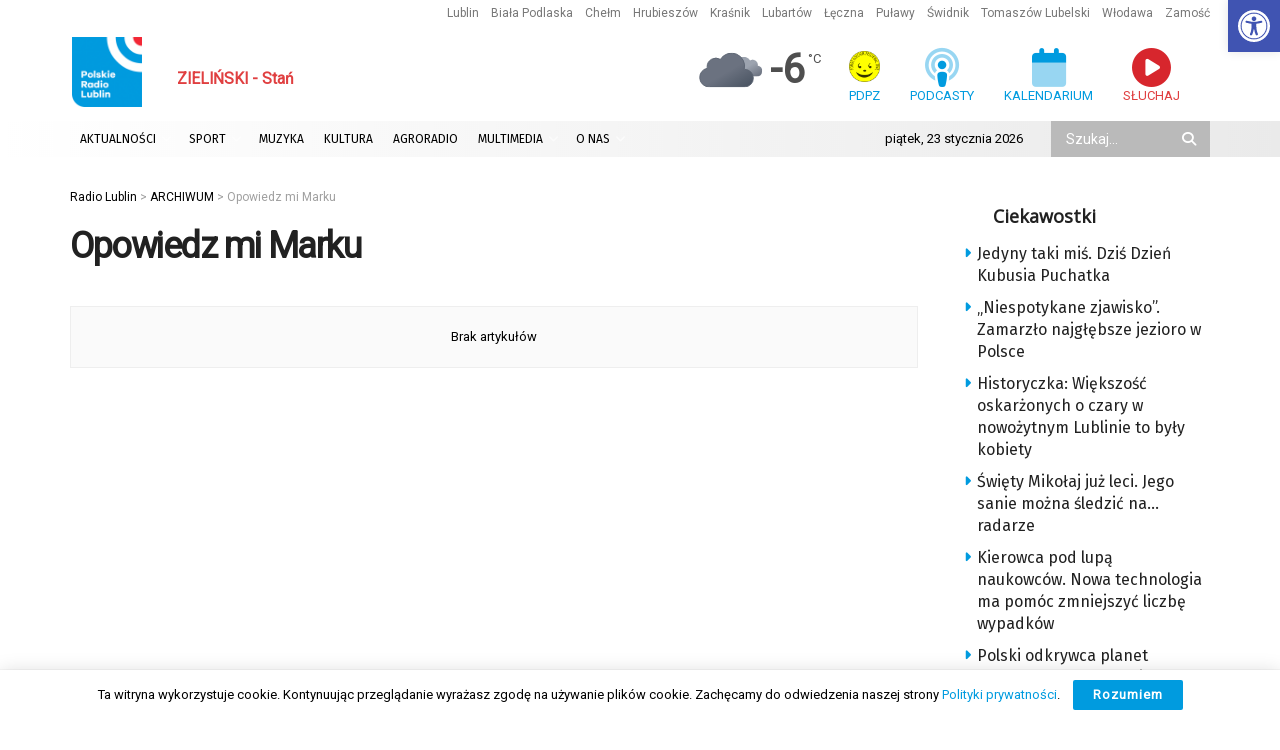

--- FILE ---
content_type: text/html; charset=utf-8
request_url: https://www.google.com/recaptcha/api2/anchor?ar=1&k=6LciFMgUAAAAAGmgTBHLXytfgoaeGwstmk0gaZ83&co=aHR0cHM6Ly9yYWRpby5sdWJsaW4ucGw6NDQz&hl=en&v=PoyoqOPhxBO7pBk68S4YbpHZ&size=invisible&anchor-ms=20000&execute-ms=30000&cb=1flokkzfqoer
body_size: 48768
content:
<!DOCTYPE HTML><html dir="ltr" lang="en"><head><meta http-equiv="Content-Type" content="text/html; charset=UTF-8">
<meta http-equiv="X-UA-Compatible" content="IE=edge">
<title>reCAPTCHA</title>
<style type="text/css">
/* cyrillic-ext */
@font-face {
  font-family: 'Roboto';
  font-style: normal;
  font-weight: 400;
  font-stretch: 100%;
  src: url(//fonts.gstatic.com/s/roboto/v48/KFO7CnqEu92Fr1ME7kSn66aGLdTylUAMa3GUBHMdazTgWw.woff2) format('woff2');
  unicode-range: U+0460-052F, U+1C80-1C8A, U+20B4, U+2DE0-2DFF, U+A640-A69F, U+FE2E-FE2F;
}
/* cyrillic */
@font-face {
  font-family: 'Roboto';
  font-style: normal;
  font-weight: 400;
  font-stretch: 100%;
  src: url(//fonts.gstatic.com/s/roboto/v48/KFO7CnqEu92Fr1ME7kSn66aGLdTylUAMa3iUBHMdazTgWw.woff2) format('woff2');
  unicode-range: U+0301, U+0400-045F, U+0490-0491, U+04B0-04B1, U+2116;
}
/* greek-ext */
@font-face {
  font-family: 'Roboto';
  font-style: normal;
  font-weight: 400;
  font-stretch: 100%;
  src: url(//fonts.gstatic.com/s/roboto/v48/KFO7CnqEu92Fr1ME7kSn66aGLdTylUAMa3CUBHMdazTgWw.woff2) format('woff2');
  unicode-range: U+1F00-1FFF;
}
/* greek */
@font-face {
  font-family: 'Roboto';
  font-style: normal;
  font-weight: 400;
  font-stretch: 100%;
  src: url(//fonts.gstatic.com/s/roboto/v48/KFO7CnqEu92Fr1ME7kSn66aGLdTylUAMa3-UBHMdazTgWw.woff2) format('woff2');
  unicode-range: U+0370-0377, U+037A-037F, U+0384-038A, U+038C, U+038E-03A1, U+03A3-03FF;
}
/* math */
@font-face {
  font-family: 'Roboto';
  font-style: normal;
  font-weight: 400;
  font-stretch: 100%;
  src: url(//fonts.gstatic.com/s/roboto/v48/KFO7CnqEu92Fr1ME7kSn66aGLdTylUAMawCUBHMdazTgWw.woff2) format('woff2');
  unicode-range: U+0302-0303, U+0305, U+0307-0308, U+0310, U+0312, U+0315, U+031A, U+0326-0327, U+032C, U+032F-0330, U+0332-0333, U+0338, U+033A, U+0346, U+034D, U+0391-03A1, U+03A3-03A9, U+03B1-03C9, U+03D1, U+03D5-03D6, U+03F0-03F1, U+03F4-03F5, U+2016-2017, U+2034-2038, U+203C, U+2040, U+2043, U+2047, U+2050, U+2057, U+205F, U+2070-2071, U+2074-208E, U+2090-209C, U+20D0-20DC, U+20E1, U+20E5-20EF, U+2100-2112, U+2114-2115, U+2117-2121, U+2123-214F, U+2190, U+2192, U+2194-21AE, U+21B0-21E5, U+21F1-21F2, U+21F4-2211, U+2213-2214, U+2216-22FF, U+2308-230B, U+2310, U+2319, U+231C-2321, U+2336-237A, U+237C, U+2395, U+239B-23B7, U+23D0, U+23DC-23E1, U+2474-2475, U+25AF, U+25B3, U+25B7, U+25BD, U+25C1, U+25CA, U+25CC, U+25FB, U+266D-266F, U+27C0-27FF, U+2900-2AFF, U+2B0E-2B11, U+2B30-2B4C, U+2BFE, U+3030, U+FF5B, U+FF5D, U+1D400-1D7FF, U+1EE00-1EEFF;
}
/* symbols */
@font-face {
  font-family: 'Roboto';
  font-style: normal;
  font-weight: 400;
  font-stretch: 100%;
  src: url(//fonts.gstatic.com/s/roboto/v48/KFO7CnqEu92Fr1ME7kSn66aGLdTylUAMaxKUBHMdazTgWw.woff2) format('woff2');
  unicode-range: U+0001-000C, U+000E-001F, U+007F-009F, U+20DD-20E0, U+20E2-20E4, U+2150-218F, U+2190, U+2192, U+2194-2199, U+21AF, U+21E6-21F0, U+21F3, U+2218-2219, U+2299, U+22C4-22C6, U+2300-243F, U+2440-244A, U+2460-24FF, U+25A0-27BF, U+2800-28FF, U+2921-2922, U+2981, U+29BF, U+29EB, U+2B00-2BFF, U+4DC0-4DFF, U+FFF9-FFFB, U+10140-1018E, U+10190-1019C, U+101A0, U+101D0-101FD, U+102E0-102FB, U+10E60-10E7E, U+1D2C0-1D2D3, U+1D2E0-1D37F, U+1F000-1F0FF, U+1F100-1F1AD, U+1F1E6-1F1FF, U+1F30D-1F30F, U+1F315, U+1F31C, U+1F31E, U+1F320-1F32C, U+1F336, U+1F378, U+1F37D, U+1F382, U+1F393-1F39F, U+1F3A7-1F3A8, U+1F3AC-1F3AF, U+1F3C2, U+1F3C4-1F3C6, U+1F3CA-1F3CE, U+1F3D4-1F3E0, U+1F3ED, U+1F3F1-1F3F3, U+1F3F5-1F3F7, U+1F408, U+1F415, U+1F41F, U+1F426, U+1F43F, U+1F441-1F442, U+1F444, U+1F446-1F449, U+1F44C-1F44E, U+1F453, U+1F46A, U+1F47D, U+1F4A3, U+1F4B0, U+1F4B3, U+1F4B9, U+1F4BB, U+1F4BF, U+1F4C8-1F4CB, U+1F4D6, U+1F4DA, U+1F4DF, U+1F4E3-1F4E6, U+1F4EA-1F4ED, U+1F4F7, U+1F4F9-1F4FB, U+1F4FD-1F4FE, U+1F503, U+1F507-1F50B, U+1F50D, U+1F512-1F513, U+1F53E-1F54A, U+1F54F-1F5FA, U+1F610, U+1F650-1F67F, U+1F687, U+1F68D, U+1F691, U+1F694, U+1F698, U+1F6AD, U+1F6B2, U+1F6B9-1F6BA, U+1F6BC, U+1F6C6-1F6CF, U+1F6D3-1F6D7, U+1F6E0-1F6EA, U+1F6F0-1F6F3, U+1F6F7-1F6FC, U+1F700-1F7FF, U+1F800-1F80B, U+1F810-1F847, U+1F850-1F859, U+1F860-1F887, U+1F890-1F8AD, U+1F8B0-1F8BB, U+1F8C0-1F8C1, U+1F900-1F90B, U+1F93B, U+1F946, U+1F984, U+1F996, U+1F9E9, U+1FA00-1FA6F, U+1FA70-1FA7C, U+1FA80-1FA89, U+1FA8F-1FAC6, U+1FACE-1FADC, U+1FADF-1FAE9, U+1FAF0-1FAF8, U+1FB00-1FBFF;
}
/* vietnamese */
@font-face {
  font-family: 'Roboto';
  font-style: normal;
  font-weight: 400;
  font-stretch: 100%;
  src: url(//fonts.gstatic.com/s/roboto/v48/KFO7CnqEu92Fr1ME7kSn66aGLdTylUAMa3OUBHMdazTgWw.woff2) format('woff2');
  unicode-range: U+0102-0103, U+0110-0111, U+0128-0129, U+0168-0169, U+01A0-01A1, U+01AF-01B0, U+0300-0301, U+0303-0304, U+0308-0309, U+0323, U+0329, U+1EA0-1EF9, U+20AB;
}
/* latin-ext */
@font-face {
  font-family: 'Roboto';
  font-style: normal;
  font-weight: 400;
  font-stretch: 100%;
  src: url(//fonts.gstatic.com/s/roboto/v48/KFO7CnqEu92Fr1ME7kSn66aGLdTylUAMa3KUBHMdazTgWw.woff2) format('woff2');
  unicode-range: U+0100-02BA, U+02BD-02C5, U+02C7-02CC, U+02CE-02D7, U+02DD-02FF, U+0304, U+0308, U+0329, U+1D00-1DBF, U+1E00-1E9F, U+1EF2-1EFF, U+2020, U+20A0-20AB, U+20AD-20C0, U+2113, U+2C60-2C7F, U+A720-A7FF;
}
/* latin */
@font-face {
  font-family: 'Roboto';
  font-style: normal;
  font-weight: 400;
  font-stretch: 100%;
  src: url(//fonts.gstatic.com/s/roboto/v48/KFO7CnqEu92Fr1ME7kSn66aGLdTylUAMa3yUBHMdazQ.woff2) format('woff2');
  unicode-range: U+0000-00FF, U+0131, U+0152-0153, U+02BB-02BC, U+02C6, U+02DA, U+02DC, U+0304, U+0308, U+0329, U+2000-206F, U+20AC, U+2122, U+2191, U+2193, U+2212, U+2215, U+FEFF, U+FFFD;
}
/* cyrillic-ext */
@font-face {
  font-family: 'Roboto';
  font-style: normal;
  font-weight: 500;
  font-stretch: 100%;
  src: url(//fonts.gstatic.com/s/roboto/v48/KFO7CnqEu92Fr1ME7kSn66aGLdTylUAMa3GUBHMdazTgWw.woff2) format('woff2');
  unicode-range: U+0460-052F, U+1C80-1C8A, U+20B4, U+2DE0-2DFF, U+A640-A69F, U+FE2E-FE2F;
}
/* cyrillic */
@font-face {
  font-family: 'Roboto';
  font-style: normal;
  font-weight: 500;
  font-stretch: 100%;
  src: url(//fonts.gstatic.com/s/roboto/v48/KFO7CnqEu92Fr1ME7kSn66aGLdTylUAMa3iUBHMdazTgWw.woff2) format('woff2');
  unicode-range: U+0301, U+0400-045F, U+0490-0491, U+04B0-04B1, U+2116;
}
/* greek-ext */
@font-face {
  font-family: 'Roboto';
  font-style: normal;
  font-weight: 500;
  font-stretch: 100%;
  src: url(//fonts.gstatic.com/s/roboto/v48/KFO7CnqEu92Fr1ME7kSn66aGLdTylUAMa3CUBHMdazTgWw.woff2) format('woff2');
  unicode-range: U+1F00-1FFF;
}
/* greek */
@font-face {
  font-family: 'Roboto';
  font-style: normal;
  font-weight: 500;
  font-stretch: 100%;
  src: url(//fonts.gstatic.com/s/roboto/v48/KFO7CnqEu92Fr1ME7kSn66aGLdTylUAMa3-UBHMdazTgWw.woff2) format('woff2');
  unicode-range: U+0370-0377, U+037A-037F, U+0384-038A, U+038C, U+038E-03A1, U+03A3-03FF;
}
/* math */
@font-face {
  font-family: 'Roboto';
  font-style: normal;
  font-weight: 500;
  font-stretch: 100%;
  src: url(//fonts.gstatic.com/s/roboto/v48/KFO7CnqEu92Fr1ME7kSn66aGLdTylUAMawCUBHMdazTgWw.woff2) format('woff2');
  unicode-range: U+0302-0303, U+0305, U+0307-0308, U+0310, U+0312, U+0315, U+031A, U+0326-0327, U+032C, U+032F-0330, U+0332-0333, U+0338, U+033A, U+0346, U+034D, U+0391-03A1, U+03A3-03A9, U+03B1-03C9, U+03D1, U+03D5-03D6, U+03F0-03F1, U+03F4-03F5, U+2016-2017, U+2034-2038, U+203C, U+2040, U+2043, U+2047, U+2050, U+2057, U+205F, U+2070-2071, U+2074-208E, U+2090-209C, U+20D0-20DC, U+20E1, U+20E5-20EF, U+2100-2112, U+2114-2115, U+2117-2121, U+2123-214F, U+2190, U+2192, U+2194-21AE, U+21B0-21E5, U+21F1-21F2, U+21F4-2211, U+2213-2214, U+2216-22FF, U+2308-230B, U+2310, U+2319, U+231C-2321, U+2336-237A, U+237C, U+2395, U+239B-23B7, U+23D0, U+23DC-23E1, U+2474-2475, U+25AF, U+25B3, U+25B7, U+25BD, U+25C1, U+25CA, U+25CC, U+25FB, U+266D-266F, U+27C0-27FF, U+2900-2AFF, U+2B0E-2B11, U+2B30-2B4C, U+2BFE, U+3030, U+FF5B, U+FF5D, U+1D400-1D7FF, U+1EE00-1EEFF;
}
/* symbols */
@font-face {
  font-family: 'Roboto';
  font-style: normal;
  font-weight: 500;
  font-stretch: 100%;
  src: url(//fonts.gstatic.com/s/roboto/v48/KFO7CnqEu92Fr1ME7kSn66aGLdTylUAMaxKUBHMdazTgWw.woff2) format('woff2');
  unicode-range: U+0001-000C, U+000E-001F, U+007F-009F, U+20DD-20E0, U+20E2-20E4, U+2150-218F, U+2190, U+2192, U+2194-2199, U+21AF, U+21E6-21F0, U+21F3, U+2218-2219, U+2299, U+22C4-22C6, U+2300-243F, U+2440-244A, U+2460-24FF, U+25A0-27BF, U+2800-28FF, U+2921-2922, U+2981, U+29BF, U+29EB, U+2B00-2BFF, U+4DC0-4DFF, U+FFF9-FFFB, U+10140-1018E, U+10190-1019C, U+101A0, U+101D0-101FD, U+102E0-102FB, U+10E60-10E7E, U+1D2C0-1D2D3, U+1D2E0-1D37F, U+1F000-1F0FF, U+1F100-1F1AD, U+1F1E6-1F1FF, U+1F30D-1F30F, U+1F315, U+1F31C, U+1F31E, U+1F320-1F32C, U+1F336, U+1F378, U+1F37D, U+1F382, U+1F393-1F39F, U+1F3A7-1F3A8, U+1F3AC-1F3AF, U+1F3C2, U+1F3C4-1F3C6, U+1F3CA-1F3CE, U+1F3D4-1F3E0, U+1F3ED, U+1F3F1-1F3F3, U+1F3F5-1F3F7, U+1F408, U+1F415, U+1F41F, U+1F426, U+1F43F, U+1F441-1F442, U+1F444, U+1F446-1F449, U+1F44C-1F44E, U+1F453, U+1F46A, U+1F47D, U+1F4A3, U+1F4B0, U+1F4B3, U+1F4B9, U+1F4BB, U+1F4BF, U+1F4C8-1F4CB, U+1F4D6, U+1F4DA, U+1F4DF, U+1F4E3-1F4E6, U+1F4EA-1F4ED, U+1F4F7, U+1F4F9-1F4FB, U+1F4FD-1F4FE, U+1F503, U+1F507-1F50B, U+1F50D, U+1F512-1F513, U+1F53E-1F54A, U+1F54F-1F5FA, U+1F610, U+1F650-1F67F, U+1F687, U+1F68D, U+1F691, U+1F694, U+1F698, U+1F6AD, U+1F6B2, U+1F6B9-1F6BA, U+1F6BC, U+1F6C6-1F6CF, U+1F6D3-1F6D7, U+1F6E0-1F6EA, U+1F6F0-1F6F3, U+1F6F7-1F6FC, U+1F700-1F7FF, U+1F800-1F80B, U+1F810-1F847, U+1F850-1F859, U+1F860-1F887, U+1F890-1F8AD, U+1F8B0-1F8BB, U+1F8C0-1F8C1, U+1F900-1F90B, U+1F93B, U+1F946, U+1F984, U+1F996, U+1F9E9, U+1FA00-1FA6F, U+1FA70-1FA7C, U+1FA80-1FA89, U+1FA8F-1FAC6, U+1FACE-1FADC, U+1FADF-1FAE9, U+1FAF0-1FAF8, U+1FB00-1FBFF;
}
/* vietnamese */
@font-face {
  font-family: 'Roboto';
  font-style: normal;
  font-weight: 500;
  font-stretch: 100%;
  src: url(//fonts.gstatic.com/s/roboto/v48/KFO7CnqEu92Fr1ME7kSn66aGLdTylUAMa3OUBHMdazTgWw.woff2) format('woff2');
  unicode-range: U+0102-0103, U+0110-0111, U+0128-0129, U+0168-0169, U+01A0-01A1, U+01AF-01B0, U+0300-0301, U+0303-0304, U+0308-0309, U+0323, U+0329, U+1EA0-1EF9, U+20AB;
}
/* latin-ext */
@font-face {
  font-family: 'Roboto';
  font-style: normal;
  font-weight: 500;
  font-stretch: 100%;
  src: url(//fonts.gstatic.com/s/roboto/v48/KFO7CnqEu92Fr1ME7kSn66aGLdTylUAMa3KUBHMdazTgWw.woff2) format('woff2');
  unicode-range: U+0100-02BA, U+02BD-02C5, U+02C7-02CC, U+02CE-02D7, U+02DD-02FF, U+0304, U+0308, U+0329, U+1D00-1DBF, U+1E00-1E9F, U+1EF2-1EFF, U+2020, U+20A0-20AB, U+20AD-20C0, U+2113, U+2C60-2C7F, U+A720-A7FF;
}
/* latin */
@font-face {
  font-family: 'Roboto';
  font-style: normal;
  font-weight: 500;
  font-stretch: 100%;
  src: url(//fonts.gstatic.com/s/roboto/v48/KFO7CnqEu92Fr1ME7kSn66aGLdTylUAMa3yUBHMdazQ.woff2) format('woff2');
  unicode-range: U+0000-00FF, U+0131, U+0152-0153, U+02BB-02BC, U+02C6, U+02DA, U+02DC, U+0304, U+0308, U+0329, U+2000-206F, U+20AC, U+2122, U+2191, U+2193, U+2212, U+2215, U+FEFF, U+FFFD;
}
/* cyrillic-ext */
@font-face {
  font-family: 'Roboto';
  font-style: normal;
  font-weight: 900;
  font-stretch: 100%;
  src: url(//fonts.gstatic.com/s/roboto/v48/KFO7CnqEu92Fr1ME7kSn66aGLdTylUAMa3GUBHMdazTgWw.woff2) format('woff2');
  unicode-range: U+0460-052F, U+1C80-1C8A, U+20B4, U+2DE0-2DFF, U+A640-A69F, U+FE2E-FE2F;
}
/* cyrillic */
@font-face {
  font-family: 'Roboto';
  font-style: normal;
  font-weight: 900;
  font-stretch: 100%;
  src: url(//fonts.gstatic.com/s/roboto/v48/KFO7CnqEu92Fr1ME7kSn66aGLdTylUAMa3iUBHMdazTgWw.woff2) format('woff2');
  unicode-range: U+0301, U+0400-045F, U+0490-0491, U+04B0-04B1, U+2116;
}
/* greek-ext */
@font-face {
  font-family: 'Roboto';
  font-style: normal;
  font-weight: 900;
  font-stretch: 100%;
  src: url(//fonts.gstatic.com/s/roboto/v48/KFO7CnqEu92Fr1ME7kSn66aGLdTylUAMa3CUBHMdazTgWw.woff2) format('woff2');
  unicode-range: U+1F00-1FFF;
}
/* greek */
@font-face {
  font-family: 'Roboto';
  font-style: normal;
  font-weight: 900;
  font-stretch: 100%;
  src: url(//fonts.gstatic.com/s/roboto/v48/KFO7CnqEu92Fr1ME7kSn66aGLdTylUAMa3-UBHMdazTgWw.woff2) format('woff2');
  unicode-range: U+0370-0377, U+037A-037F, U+0384-038A, U+038C, U+038E-03A1, U+03A3-03FF;
}
/* math */
@font-face {
  font-family: 'Roboto';
  font-style: normal;
  font-weight: 900;
  font-stretch: 100%;
  src: url(//fonts.gstatic.com/s/roboto/v48/KFO7CnqEu92Fr1ME7kSn66aGLdTylUAMawCUBHMdazTgWw.woff2) format('woff2');
  unicode-range: U+0302-0303, U+0305, U+0307-0308, U+0310, U+0312, U+0315, U+031A, U+0326-0327, U+032C, U+032F-0330, U+0332-0333, U+0338, U+033A, U+0346, U+034D, U+0391-03A1, U+03A3-03A9, U+03B1-03C9, U+03D1, U+03D5-03D6, U+03F0-03F1, U+03F4-03F5, U+2016-2017, U+2034-2038, U+203C, U+2040, U+2043, U+2047, U+2050, U+2057, U+205F, U+2070-2071, U+2074-208E, U+2090-209C, U+20D0-20DC, U+20E1, U+20E5-20EF, U+2100-2112, U+2114-2115, U+2117-2121, U+2123-214F, U+2190, U+2192, U+2194-21AE, U+21B0-21E5, U+21F1-21F2, U+21F4-2211, U+2213-2214, U+2216-22FF, U+2308-230B, U+2310, U+2319, U+231C-2321, U+2336-237A, U+237C, U+2395, U+239B-23B7, U+23D0, U+23DC-23E1, U+2474-2475, U+25AF, U+25B3, U+25B7, U+25BD, U+25C1, U+25CA, U+25CC, U+25FB, U+266D-266F, U+27C0-27FF, U+2900-2AFF, U+2B0E-2B11, U+2B30-2B4C, U+2BFE, U+3030, U+FF5B, U+FF5D, U+1D400-1D7FF, U+1EE00-1EEFF;
}
/* symbols */
@font-face {
  font-family: 'Roboto';
  font-style: normal;
  font-weight: 900;
  font-stretch: 100%;
  src: url(//fonts.gstatic.com/s/roboto/v48/KFO7CnqEu92Fr1ME7kSn66aGLdTylUAMaxKUBHMdazTgWw.woff2) format('woff2');
  unicode-range: U+0001-000C, U+000E-001F, U+007F-009F, U+20DD-20E0, U+20E2-20E4, U+2150-218F, U+2190, U+2192, U+2194-2199, U+21AF, U+21E6-21F0, U+21F3, U+2218-2219, U+2299, U+22C4-22C6, U+2300-243F, U+2440-244A, U+2460-24FF, U+25A0-27BF, U+2800-28FF, U+2921-2922, U+2981, U+29BF, U+29EB, U+2B00-2BFF, U+4DC0-4DFF, U+FFF9-FFFB, U+10140-1018E, U+10190-1019C, U+101A0, U+101D0-101FD, U+102E0-102FB, U+10E60-10E7E, U+1D2C0-1D2D3, U+1D2E0-1D37F, U+1F000-1F0FF, U+1F100-1F1AD, U+1F1E6-1F1FF, U+1F30D-1F30F, U+1F315, U+1F31C, U+1F31E, U+1F320-1F32C, U+1F336, U+1F378, U+1F37D, U+1F382, U+1F393-1F39F, U+1F3A7-1F3A8, U+1F3AC-1F3AF, U+1F3C2, U+1F3C4-1F3C6, U+1F3CA-1F3CE, U+1F3D4-1F3E0, U+1F3ED, U+1F3F1-1F3F3, U+1F3F5-1F3F7, U+1F408, U+1F415, U+1F41F, U+1F426, U+1F43F, U+1F441-1F442, U+1F444, U+1F446-1F449, U+1F44C-1F44E, U+1F453, U+1F46A, U+1F47D, U+1F4A3, U+1F4B0, U+1F4B3, U+1F4B9, U+1F4BB, U+1F4BF, U+1F4C8-1F4CB, U+1F4D6, U+1F4DA, U+1F4DF, U+1F4E3-1F4E6, U+1F4EA-1F4ED, U+1F4F7, U+1F4F9-1F4FB, U+1F4FD-1F4FE, U+1F503, U+1F507-1F50B, U+1F50D, U+1F512-1F513, U+1F53E-1F54A, U+1F54F-1F5FA, U+1F610, U+1F650-1F67F, U+1F687, U+1F68D, U+1F691, U+1F694, U+1F698, U+1F6AD, U+1F6B2, U+1F6B9-1F6BA, U+1F6BC, U+1F6C6-1F6CF, U+1F6D3-1F6D7, U+1F6E0-1F6EA, U+1F6F0-1F6F3, U+1F6F7-1F6FC, U+1F700-1F7FF, U+1F800-1F80B, U+1F810-1F847, U+1F850-1F859, U+1F860-1F887, U+1F890-1F8AD, U+1F8B0-1F8BB, U+1F8C0-1F8C1, U+1F900-1F90B, U+1F93B, U+1F946, U+1F984, U+1F996, U+1F9E9, U+1FA00-1FA6F, U+1FA70-1FA7C, U+1FA80-1FA89, U+1FA8F-1FAC6, U+1FACE-1FADC, U+1FADF-1FAE9, U+1FAF0-1FAF8, U+1FB00-1FBFF;
}
/* vietnamese */
@font-face {
  font-family: 'Roboto';
  font-style: normal;
  font-weight: 900;
  font-stretch: 100%;
  src: url(//fonts.gstatic.com/s/roboto/v48/KFO7CnqEu92Fr1ME7kSn66aGLdTylUAMa3OUBHMdazTgWw.woff2) format('woff2');
  unicode-range: U+0102-0103, U+0110-0111, U+0128-0129, U+0168-0169, U+01A0-01A1, U+01AF-01B0, U+0300-0301, U+0303-0304, U+0308-0309, U+0323, U+0329, U+1EA0-1EF9, U+20AB;
}
/* latin-ext */
@font-face {
  font-family: 'Roboto';
  font-style: normal;
  font-weight: 900;
  font-stretch: 100%;
  src: url(//fonts.gstatic.com/s/roboto/v48/KFO7CnqEu92Fr1ME7kSn66aGLdTylUAMa3KUBHMdazTgWw.woff2) format('woff2');
  unicode-range: U+0100-02BA, U+02BD-02C5, U+02C7-02CC, U+02CE-02D7, U+02DD-02FF, U+0304, U+0308, U+0329, U+1D00-1DBF, U+1E00-1E9F, U+1EF2-1EFF, U+2020, U+20A0-20AB, U+20AD-20C0, U+2113, U+2C60-2C7F, U+A720-A7FF;
}
/* latin */
@font-face {
  font-family: 'Roboto';
  font-style: normal;
  font-weight: 900;
  font-stretch: 100%;
  src: url(//fonts.gstatic.com/s/roboto/v48/KFO7CnqEu92Fr1ME7kSn66aGLdTylUAMa3yUBHMdazQ.woff2) format('woff2');
  unicode-range: U+0000-00FF, U+0131, U+0152-0153, U+02BB-02BC, U+02C6, U+02DA, U+02DC, U+0304, U+0308, U+0329, U+2000-206F, U+20AC, U+2122, U+2191, U+2193, U+2212, U+2215, U+FEFF, U+FFFD;
}

</style>
<link rel="stylesheet" type="text/css" href="https://www.gstatic.com/recaptcha/releases/PoyoqOPhxBO7pBk68S4YbpHZ/styles__ltr.css">
<script nonce="a_m6tazKB2a7KgASKfhWmw" type="text/javascript">window['__recaptcha_api'] = 'https://www.google.com/recaptcha/api2/';</script>
<script type="text/javascript" src="https://www.gstatic.com/recaptcha/releases/PoyoqOPhxBO7pBk68S4YbpHZ/recaptcha__en.js" nonce="a_m6tazKB2a7KgASKfhWmw">
      
    </script></head>
<body><div id="rc-anchor-alert" class="rc-anchor-alert"></div>
<input type="hidden" id="recaptcha-token" value="[base64]">
<script type="text/javascript" nonce="a_m6tazKB2a7KgASKfhWmw">
      recaptcha.anchor.Main.init("[\x22ainput\x22,[\x22bgdata\x22,\x22\x22,\[base64]/[base64]/[base64]/ZyhXLGgpOnEoW04sMjEsbF0sVywwKSxoKSxmYWxzZSxmYWxzZSl9Y2F0Y2goayl7RygzNTgsVyk/[base64]/[base64]/[base64]/[base64]/[base64]/[base64]/[base64]/bmV3IEJbT10oRFswXSk6dz09Mj9uZXcgQltPXShEWzBdLERbMV0pOnc9PTM/bmV3IEJbT10oRFswXSxEWzFdLERbMl0pOnc9PTQ/[base64]/[base64]/[base64]/[base64]/[base64]\\u003d\x22,\[base64]\x22,\[base64]/DpsO/w4EAw6DDuMKUw7VybkfDmsKPIwHCm8Kewq50TBZPw7NrFMOnw5DCrMOCH1Q5wpQRdsOKwodtCR9qw6ZpSV3DssKpRw/DhmMRY8OLwrrCkMOXw53DqMOAw6Nsw5nDv8KMwoxCw53DlcOzwo7CmMOvRhgBw7zCkMOxw7rDrTwfAD1ww5/Do8OuBH/DilXDoMO4aVPCvcOTXMKYwrvDt8Ocw5HCgsKZwr19w5MtwqRew5zDtlvCrXDDokTDicKJw5PDqgRlwqZ/[base64]/DmcOiRxfDhwBEwol/w75LwpLCjsKcwrcKBMKFdD3Cgj/CmBbChhDDt10rw4/DnMKyJCItw60ZbMOLwo40c8O4b3h3fcOwM8OVYsOawoDCjEbCgEg+BMOeJRjCmsKqwobDr2NMwqptLcOCI8OPw5/DqwB8w4DDom5Ww5bCqMKiwqDDmMOuwq3CjVjDoDZXw6rCqRHCs8KoKFgRw6vDvsKLLnTCncKZw5UkGVrDrnbCvsKhwqLCqys/wqPChwzCusOhw7AawoAXw5bDgA0OIcKPw6jDn2wJC8OPZ8K/OR7Dj8K8VjzChMK3w7M7wqU0IxHCjsOxwrMvdsOhwr4vasO3VcOgCcOCPSZTw7sFwpF7w6HDl2vDlzvCosOPwq3ClcKhOsK4w6/CphnDn8OGQcOXdk8rGxMKJMKRwrrCkhwJw7fClknCoDfCqBt/wrbDlcKCw6dSGGstw4LCrkHDnMKvJlw+w45uf8KRw7M2wrJxw5XDvlHDgHVcw4UzwoMDw5XDj8OxwoXDl8KOw5UNKcKCw4rCmz7DisO0V0PCtX7Cj8O9EQ3CucK5akjCuMOtwp0QMDoWwpTDqHA7ccO9ScOSwrTCvyPCmcKcY8Oywp/[base64]/CmlnCuFpXw5HDpCkdDy/DlXpqwoHCrnDDiFXCvcK1WGAow4vCgCPDl0zDrsKvw5zCpMK0w59BwqB4OhLDo1NTw6bCksKyWsKXwpfCrsKMwpE1K8KZM8Klwq5qw6sDZDE4RCfDvcOuw6/DkT/ChF/DsG/Dvk9mc18CYl3ChcKTXXQQw7XCjMKNwpBACMOEwoZsTg/[base64]/DgEQqw6UZMijDjjgILsOnwpTDuRI1w6DCi8KMYkVxw7DCo8Ovw5bDssO9XAdNwrwJwp7Cozc/[base64]/DqB7Cn8OdTWx4wqRkBEDDmcKyAMKHw4dXw4Rrw5nDvcKlw4xywpHCrcOqw7nCr2ZcdSfCqMK4wpPDmmZOw5ZTwrnCv2RWwp7Cl2/DjMKgw4Bzw7fDtMOGwoAgVcOsOsOWwqzDi8Kiwq1GdXAYw4dww53ChBzCiiA7SxIaFFnClsKxecKQwotVFcOBfcKKbRluQ8OWBTclw4FHw7UQR8K3fcODworCjlPChic5McKDwrXDpz0MVsK3JMOOWEFiw6/[base64]/[base64]/woB2w7fCrcKawoRXHsK2UkLDvMOMw7HCkMKhw4ZJJcKpXsKVw6bClAIqJ8Kow6rDuMKtwpMHw4jDtTsWOsKDWU8nOcOsw646LMOoecOSJFDDplFeJ8OrCSPDlsKpOQbChcOHw7PDmcK2E8OCwq3Dq17ChsO2w5/DlxvDok7CjcOWNMKmw4QzaRBMwpQ+Jjcxw4rCl8K/w4rDs8Khw4PDhcOAwqoMU8Ofw5TCpMO3w5I+SSHDulIzBnEQw60RwplrwoHCsEzDu0MXMlbDmcOLc2TClmnDhcOtDF/Cu8K2w7LCq8KEe0Z8ACZ1BsK3w4EJQD/CrXsXw6vDvUVww6svwoHDiMOUG8O/w4PDg8KMGHvCrsK/AcKcwplgwrHDvcKoDWfDiUlHw4XCj2AeSMKBaXxvw67Ct8Orw5HDnMKEKVjCjWQtC8OnL8K6N8OAwpNCWCvCocOZwqfDqsKiwrTDiMKJw6siT8KkwoXDvcKpSCnDpsOWZsOVw78mwoHCgsKiw7FbFMOxQ8K8wpkOwrPCgMKsT1DDh8KXw7TDiV4Ywqg/Q8KFwrtzAHrDr8KTPmQew4TCuXphwqjCqGzCm0rDqhjDtHptwr3DnMOfwqLCpMOEw7g2T8O+O8KOS8OHSG3DscK7dHl/wrXChld/woZAfCseY0QwwqTDlcOfwqjDosOowp16w79MaCA/wp87LxLCiMOgw7PDgsKPw4rDqQTDvh0Rw5HCpMOIXcOIZFHDoX/Dr3TCj8K2bisJfEvCgwHDoMK3w4RWRjtww47DgDg5U1jCqXTDug4VCCfCusKiTcOHWA1twoQ6SsKEw4E3DXQOZsK0w43DvsOOVzluw5zCp8KxBUpWXMO9G8KWejnDizQnwr3CjsOYwpMLPlXDlMOpfcOTLkDCtHzDr8K8PU1FOw/[base64]/wqXDs8O8OMOqYCRswrQ4FsODZ8K8w4/[base64]/VXbDh0vCuVfDl27Di8K6w65ew5DDrcOkw5YPMCzDpQbDlwQ9w5g+KEXCg1bCoMOnw519BAQXw6bCm8KSw63Cs8KrOyEgw6QFwpJfBzdzZcKHTkLDssOuw7rChMKDwoXDqcOnwp/[base64]/w71Xw7BUw5xXT1HCuwrCnnzDkmVfw6fDj8Kbe8O+w6jDm8KgwpzDscKkwoHDqMKtw7nDscOdCjVTe3hWwqHClxw7dsKEYsORIsKGw4ACwqbDugBNwoQkwrh7wqZAZ0grw7Yqd1cwFsKxIMO8eEV8w7rDpsOYw4/Dq0ArUsKTbADCrcKHC8KdZ0LCkMKGwogOHMOpHMKgw5tzU8KNesKVw5MYw6lpwojDjcOowqbCnRrDt8KJw7cvAcKnesOebMKxdTrDucKeV1ZIVA0vw7dLwo/[base64]/X00jH2NWwrQQw5s/w7M+ZBnDvMKrcsOlwokCwovCkMK9w5HCn0pxwonCpcKTJ8KGwo/CjsO1JS7CllLDkMKDwqTDrMK2PsOPWwjDpMK4wozDuiHChsO/HzvCksKxL2sWw7MKw4LDqXLDm0PCjcK6w5QmWn7DsnPCrsKGcMOgCMOwS8OcPybDrU0xwpRlb8KfAiJUISh5wqDDgcOFOi/CnMO7wr7CisKXaFFlBi/DnMOnG8OXZR5ZJhofw4TCjjxqwrfCucOwOFVrw5LCnsOww75Hw5tdw6rChWpww6ApTjUMw4rDlsKFw5rCq0bDik13ccKmBcOcwo7DrsKxw5oDBndRPwQOV8ODFMK8H8OzV3/DkcKLOsOlDsKjw4XDrhzCll0oYXhjw5vDjcOqSFPCjcKyc1vCpMKkEAHChCnCgmnDuw/DocK/[base64]/[base64]/[base64]/CphnDtE7CikLCr0llwq08RVAiCsK/woLDhyTDggtNw6TDt0zDuMOuKMK7wodXw5zDhcKDwoQAwq/CscKbw40aw7BEwpTDmsO0w5/CgHjDtyzCmcOeWWHCicKlKMOzwqnCoHTDocKbw5B5KsK5w4k9XMOYacKHwooPMcKgw6bDjsO8dA3CsTXDkVIqwrcgcVVsCSTDuXHCn8OXB2Vtw6wXwo9Xwq3DvsKcw7kJCMOCw5JbwqYVwp3CuxLDg1nCtcK1w6bCqg/DncKZwq7CrXDCg8OpbMOlAkTCmGnCv2fDtsKRCGRIw4jDv8Kww5cfZTdGw5DDvX3DscOaYxTCn8KFw7XCvMK/w6jDnMKLwqtLwpXCsmbDhSjCiXHCrsK4MhfCkcKrGMOoE8OmTld7w6zCiEPDgT4uw4/CisOkwrkALsKGIQUsBMO2w59twr/[base64]/wrbCrcO/X8KQwobCm8KSwpbCk8OwAMKYwplKT8OLwrrDucOowoDDscOPw40UMcOcWMOEw4LDqsKBw7dMw4/DlsOfYUkpJzIFw7F9UCE2w6YHwqpXGinDgcKrw6Rpw5JvWADCj8OVew/[base64]/CmUDDk8O5K0DChcOrOjXCnMOAQUgzw5fCk1rDscOXV8KHZE/[base64]/[base64]/[base64]/w4ZUZWdvwqfCt8OVw6TDkAo2PQXCpXtycsKfMsOCw7TDscKuwot/w79MEcOwbS3CvAnDgXLCpcKhEcOGw7E8MMOKZMOOwqfCssOCMsOTXsKOw5zCsEUQIMKedzzCmm/DnVrDu2kEw5M/A3fDmcKkwqXDosKVDMKjBsKyRcOUZcO/[base64]/CvAjCgXnCsTfDmMO5wp9hwr/CjX9gCcK6aSbDoxRrFh/Csi3Ds8Otw6nCpcOXwo3DmxPCuH9MWcOAwqbCk8OpJsKww6F0wqrDh8KlwrNbwrkSw7JOCMOgwq1GXsO9w7JPw7FoOMKMwqFQw5HCiHhewp/DnMKEcnTCv2RgNkPClcOgesOYw4TCssOfwqogAXDDosO7w4XCjMK7dMK0NlzCrnBKw7gyw5zCj8KxwqXCusKSQsKLw6Nywo15wonCpsOtf29HfV9owqBLwoAjwo/CqcKJw53DkgjDgW7DqcKnLSrCvcK1b8ODUMKlRsKgRCXDvsOBwo0nwrvChndxLxvCnsK1w6UtUsOAYUvCjRfCs3EuwoZ9TTJWwo00ZMOQHXrCsC/[base64]/[base64]/SSjCh8OzdsOkwpbCn8K8w6vDl8OgwqXDlG9Mwrp/DMKpw5BFwr1QwqrChy3DksO1SybCrcOvdUnDgcOQe1FOCMOKZ8KqwpPCrsOBw7DDlVwwJ1PDs8KIwqB4wpnDul3CucKWw4PDp8O3woscwrzDu8KIYQjDmRp8VzjDggJKw5JnFHjDkRDCj8KbSz7DisKHwqU/DSRAI8O4JsKVw57Dk8KVw7DCi0stFUrDisOyeMKawq5gOEzCm8K1wp3DhTMJQC7DnsOPecKDwrDCmT8ewoNJwoLDusOBf8Opw4zCrWLDjWIKw7HDgQpwwpnDhMKCwrTCjMK3G8OUwrrChEbCi2XCm0lUw4LDnkzCn8K/MF0ib8OQw5/DsCJOJzHDocO4NsKWwr3ChDHDmMOLaMO4HVIWbsOVesOWWgUKXcOqAMKYwrLChsKiwq/CvhFWw50Ew6fCl8O3e8KzRcKPTsOlHcOKUcKNw5/DhX7CkjTDol9gB8Kwwp/CrsOGwq/DtsOiZ8OCwobCpUo4Ki/CvSTDixtODcKKw6vDtCrDrFooPcODwp5Lw6BDZyHCrHU3aMKfwoLDm8Odw4BGK8K+B8K7wq5pwocjwozDtcKBwpFcc0/[base64]/wrDDmcKyw544bsKDd8OILMOiMUEcw7pyMBjCrcKJw449w7AzWCNswovDgg3DrsOlw4FLwq13SsKcEsK+wpI0w44Nw5nDuh7DvMKJHQYZw4/DihjDmnXCtnfCgXDDkhTDoMOowo1iZcOWVH5PFsKzUcKeLxlVOSfCrBTDrMOOw7jCtjVywpwVUlgUwpQUwqxywpjCh0TCtWRdwpkuWXfCvcK9w4PCnMOaGHVfJ8K3An1gwq1vasKpdcOYUsKCw69Qw6jDkMKzw5Vyw4dXacKPw4TClD/DoAw5w5bDmMO/FcK6w7pmD3nDkwfCu8KOQcKtCMKIGTnCkXIqD8Khw6vCmcO6wrBKwq/CocKgYMKLJ29/[base64]/Cnh/DhcOrw75Ywqkfw6AgJDzCrsO4wpNeQExBwpTCvyjDuMODEMOHIsOPw4fCr01YQik6ch3CgwXDhwDDiBTDjxY4PAozYsOcHjrChXzCgUjDvsKIw4DDqcO+KMKtwrEYJcOeb8OwwrvCv0vCljp6OsK9wpsUNHVSZ1kNP8O2ZWrDs8OJw7Q5w5oJwqlAJDTDnw7Cp8Ocw7/CqXArw4nCpHx6w4jDkR3DkQEgMTLDvcKPw7PCu8KfwqF9w6jDmCPCiMKgw5bCkGXDhjnCl8OtTQM8MMO2wrZnw7XDi29Aw7BuwpVjbsOMw4hiEibCncKDw7B8wp0VdcOJPMKWwopXwptFw45Uw4rCthTDucKQQC3DjQdSwqfDh8Orw64rVTDDksOZw7xcwqgpHT/CskRPw63DjVo7wqsMw6bCvyzDpMK1XSYiwrYywqc1XcOqw7daw4rDu8KnBQkWX0YfSgoQCArDiMO+C0Zyw67DpcObwpXDjcOBw7F1w4/[base64]/wqvDrsOKXsOXGcOQMMKPwrcjNG0AZS5oTgDDnjTDhHHDo8Ktw6zDlFPChMKNYsKUd8O1FD0GwrcxJ1ABwpc/[base64]/Dm2PClMOxwqPCtBnCvcKZLMKCw4Eow43DlMOew5N0NcOxRsOSw7LCjnZOCUfCnxDCrCjCgsKzYMORci8vwoEqBUjCg8ObbsOEw6guwrwHw7ccwp/DtcKiwrjDhU0yH3DDi8Oew47DqMOawqTDtx5lwpFRw4TDjlLDnsOvIMKOw4DDssKEdsKzSCIIVMO8w43DulDDqsOPYMKkw69VwrEVwoDDlsOnw4PDpFvCk8OhBMK+wobCo8KrMcKDwrsKwr0pwrFJBsKCwpBywoQ5b17CrkHDocO7SMOSw4TCsEHCnRVVKELCu8O/w4DDjcOMw4/[base64]/[base64]/ChMO2w7zCrjbDkMO2woAbJMKDwqsnGMOEwop0GcK/C8OZw79xOsKTJMOEwqjDqWMjw49uwrwhwqQhLMO/wpBjw6Eew41hwpLCq8OXwolHD33Dp8Kpw5hNYsOyw4Ffwoozw7DDskbCh3hswozDrMK2w7Vww5lAcMKWRMOlw7XCuRjDnG/DrVDCnMOqdMKtNsKzB8KSbcOgw4NsworCocKUw63DvsOBw7nDkMKOVAJ3wrt/ccOrEzzDvcKzfFHDmmIgCsKqG8KDKsO5w4N/w5sQw4RGw6NWG1hdfDXCr01Owp3Dq8KBXS7DiF7Dn8ObwpE5wqLDmVnDlMKHEsKHHBIIBsOJWMKrPTTDvGfDpgpZa8KZw7TDhcKPwpTDqzLDm8O7w4zDgnvCsiRnw6Atw6A9wqBww7zDicK/w5TCkcOrwrc4SiUwdnjCnsKyw7cQRMKgE2MjwqNmw5zDpMKew5MEwpF0w67CkcKlw6zCh8ONw6E6JxXDhFHCqjscwokBw75Aw6DDgAIWwq0Db8KAecObwr7CkxNPeMKGEsOowpRKwoBOw6Y+w7/[base64]/QsKewpwkVj1FE8OqR8Ouwq7DrAHCgMOzwpjDqDXDp2fCucKzCsOUw59LUsKbd8KMRSjDjcOQwq7DrUlLwoPDrcOaRCDDt8OlwoPCuTXCgMKPeUcaw7VrHsOOwqc8w53DnBLDpD8OYcOcwoQjJsKMYE7CnW5Ow6fCocOmLcKWwrTCq1fDvMOoRA/[base64]/d8O9w5nDq1PChjbCgcOGwoM5wqXDokbCg8OKeMOvGlrDqsOcJsK6LcO7woENw7R1w4IGZnzCskzCgDPDisOyElhdCyXClnUBwp8bSh7Ci8K6ZgA8N8KXw69pw77CuEHDtMK0w4Z+w4LDksORw4p/[base64]/DiirDsVTDhFk5w6FYezXCpmrDg8Kvw6JLajnDiMK9a0c/wpnDmsKUw7PDoxNpT8Kawq4Vw5pCOcKMBMOEXsKRwrJXOsOaW8KhEMOhwoTCrMK5ezk0aSB1JCh6wplCw63DuMK2OMKHTTHDoMOKUmgdBcOHLsOow7fCkMK2UAJUw6fCuC3DhU3CpMK9w5vDkRkYw60BFWfCvkLDlMKdwoRILzcEJxzDgXnCqAXCh8KlMsKKwo/DiwEJwoHChcKnX8KXGcOWwqtdUsOXLH9BGMOawpxfDwRgC8OTw7Z6Mmdjw5PDuWkYw6jDksKkR8OIEl/DtWVgGWDDhkNafcOwXcKHLcOkw5PDqMK3BQwPBMKEfzPDscK/[base64]/DgEzDksK7EiRyfgALOT/Cqmhsdlkkw6HCocK7PsKeJAM9w6LDpFrCgCjCisOlw6/[base64]/DlsKVw5Qnw5PCv1bDrFlXayldw5tFwrfCuSvDnCHChnoSSWUXOcOmO8O4wqnCqi/DgiXCu8OLUHQjc8KVfC9hw4YNeXVawrMLwpXCicKewq/DlcOYVTZqworCiMOzw49FE8KrElbCh8K9w7QFwo1lYGbDgcOkBxFYbiXDjyjChyILw5opwohAZ8O3w51iI8Opw5smLcKGw5YlDG00Dx1yw5HCkiwrV3/Cm00RDsKXTzQsOl9QfwwnP8OFw4fCgcKmw4low7MudcK/[base64]/fw/Dm8KhMsKBS1d2w6XDixY9SyzCncKwwoBEUMO5dAxGPFoTwq1swpLCvMOTw6nDpAcww4/CqsOVw7XCtzMMQy9AwrPDulxZwoonFcKmV8OWY0puw4LDk8KdWxlFOh/Cp8OOGhbCmsOLKjUscF40w70FdwbCtMO3PMK/[base64]/[base64]/Do8K7wpERwpTDqsKPTF3CkRcVwpPDp1PCqjLCgMO3wqQ8wpbDoWLCrj4bM8OEw7DDhcOIDFvDjcO8w6AIwovCgzHDnsKHUMO/wo3CgcKqwoMQQcOoNsOTwqTDhjbCj8KhwqnCgknCgj1IQ8K7d8KOUcOiw54YwovCoS8ZS8K1w4/[base64]/CnsKKw4kJwpLDksK2SULCsMKHw4nCukU6IjbDl8KlwplRPk96MsOMw7zCmMOsLF84w6zCqcOjw5fDq8KgwphrW8OFQMO/woAZw5jDiz9BVywyEMO9VyLCucOJZCNXw6XCq8Oaw4tuPDfClArCucKgHMOGYSXCkTdGwps3GVPCk8ONXsK/[base64]/MxAQwosDCQTDhhpEwrrDjsOXT8KjH8OQAsK3w6TCr8OhwqcBw7N3SS/DnmxcEUdMw6Y9ZsKawo9VwqbCkTREPsOtPw15csOnw5bDpgBCwrxxD2rDvhnCigLCt0rDmcK9acKdwoB7CzJDwoF+w6pXwop4bn3Ds8OFaCPDuhJhW8K/[base64]/Co8Ouw4ZDT0rCucOqwrVHTMKSw4PDl1TDrE94w7gSw5M+wrHCiGlew7bDlE3Dn8KGY3AVdkwhw6bDmWIbw5FbFAkZeC98woFuw43CrzPDmwzDnU11w5Y3wol9w4ZbRsKqC3/DiErDs8KYwpBVPhh4woXComcDY8OESMO7DsOFNm88DsKNejd7wpN0wrZPX8OFwpvDlMONGsOPw7zDgTlvb2rDgkXDrsK5MUTDmMODcDNTAsKzwr0cMkrDmHjDpCbClcKwDWTCi8Ohwqk8LwAcClDDjQPCk8O3Mz1Qw5R3IC/DgMKYw4hHw5NgccKYw50nwpPCg8OLw4cRNn5nVQjDuMKmEwrCgsKzw7bCpMK8w608OcOKXXRYNDXCk8OIw7FfO2TCosKQwopdQhk4w4woPh/CpCrCqhRCw4zCv13Do8KUOsKkwokRw5QPWWIgQzRKw4rDsAlJw4jCuQzCsSBlRxDDg8Otb3DCqcOpQcOYw4AcwoLCv3ZiwoE+w5xhw7nCpMO3aWDChcKPw5LDmxPDtMKTw5TDk8OvQsOSw6LDkB9qLcOOw4UgEEQIwqzDvRfDgXYJKkjCpi3CnHEDOMO/EEI0wq09wqgPwqHCr0TDpy7CsMKfVkhtQcOJdSnCsX09LnAKwqHDq8KxGUh+CsKUe8KbwoEOw6DDsMKFw6IXNHYcB2gsJsOSZsOua8OFDULDl2TDmS/CulFTFREXwrB/Kn3DqkcZMMKgwoEwRcK3w6FJwrMxw7nCkcKEwr3DjAnDqEPCrS1yw610wpnDgsOPw5PCmhcGwq3DvmzCqMKcw6Idw4fColDClzdJVUYfJC/CpcKFwrNPwonDvgnCusOgw5wawp3DqsKxZsKfbcOBSh/CtTt/w6HCj8Kiw5LDoMO+JcKqexsGwoFFN3zCl8OFwpFqw6/[base64]/[base64]/DqQs7wqYSbsOIwrsqFMOYwqoyw7xXd8K/X286BsKeAsKGX0Yyw6heZ2PDlsOSBcKtw7zCtQPDvmXCgMOEw5bDtXFvasO/w7HDusKQZcOswpMgwpnDpsKMbMKqasOpwrzDvcODMGIlwoYXfcKQGMOww7DDusOjFThsTcKLa8OCw4oGwqjDkcOKKsK9fMKDB2zDs8K6wrFaTsKlFhJYPsKdw41Xwq0NV8OjBsOXwoUBwr0Yw4XDmsOdZy/DkMOCwrkRDxDDhMO/[base64]/w5lEwo7CpcKwXMKULcKZw7ZYKCtkScKib1YdwoU+MxAswoYRwpBKSiIeEydawrvDp3jDt3jDvsOzwrk/w4bDhUTDhcOgeyHDu1lZwqbCixNeSxvDrh1Pw57DmFNiwonCvMOow4jDvQ/CuDnChGIBQxQtwojCuAYFwqjCs8OKwqjDlnMFwo8GMQvCoTFkwpHDtcKoAALClsKqSBbCnjzCtsO4wqfCtcKUwrzCosOARkLCrsKWEBMkGMOLwqLDti4yfCkvacKQXMKfcHPDlV/Dp8ONIDrCuMKibsOIVcK3w6FAQsOhO8OLBT1cLcKAwpZEUm7Dt8ORbsOkMMKmYGHCgsOHw6nCvMOeMWDDoCxWw5Bww4bDt8K9w4Jwwo5Yw4/[base64]/[base64]/AiTDkHjCk8K2CGo4w4ZsOMOZwrXCulxbD1BrwrPCtinDjMKPw4nCkyrCg8KDBArDqSsUw44Hw7nCs3LCtcOVwrjCpcOPcwYLUMK7SExtw4TDscOZODgPw4JKwrnCv8KkTWAZPcORwrUlLMKdMAsvw5/DlcOkwq5uU8ONW8KdwoYRw7FeZsO4w4Vsw7fCnMOtR0DCjsKlwplvwpZvwpTCgsKYMgwYN8KDW8KLGH/DoSHDucKKwq8iwqlewpjCjWA4bXnCgcKGwqfCvMKQw4/CsGAYBkUMw6kYw7DCuB1xDk3CpHjDucO5w73DkS/CvcO3CHrDjMKSRRPDgcOcw4kJY8Oew7PCnxPDl8Kmb8K9dsOhw4bDl1HCvMORW8KMw7jCjCxaw45KLMOnwpTDgxgYwp85w7vCi0rDtgIzw4HCiTbDmAEUMsKXHhDCq1dxPcKLN1snQsKiGMKfRCvChQvDr8O/T0RUw5lYwr0VN8Olw7bDrsKtUn/[base64]/[base64]/CgsOPw6drwprCtMKpKsKUw5UzWlAIB1HDj8K0EcK2wr/CtGzDj8OSw7zCtsKfw6rDmjJ6LjjCsgvCvWxbDwtHwp8iV8KdJA1Vw5zDuyrDp1DCmcKbCMKywqAURMOdwpHCnEPDvHpEw7nDusKnI3JWwprCinoxJcKALCvDssKiBsKTwo5DwqdXwp8Zw53CtTrCqcOmwrMDw5jCt8Ovw49Yc2rCumLCucKaw4dxw7TDuG/[base64]/DmGdKw50tJsOJwqZmDcOVw60PRMKJB8OCwpMiwrk7fC/DicKvai/CqwjClVrDlsKUaMOAw60cwofDok9SAjx2w5d7wqR9csKAbRTDtUFiJmbDiMKnw5lQfMKlNcKhwp5FE8OJw7dNSGQRw4XCisOfNmfChcOiwrvDkcOrWTdNwrVSNUAoCzHDvTcyQ15Yw7HDhks/K1lTS8OdwrzDsMKDwr/DunpiNBnCjsKVeMKpG8OGw7XDuDgVw5sYdELDo2gcwojCmgoEw6PDnn/[base64]/XWzDv2RWw5UYw6nDrU5owrc2aSLCrcKiwqDCmFbDlsONwpYjScKbTMOocjUHw4zDqQvChcKzUjJqVC5xRgXCgCAMW01lw50XTlg8esKSwpUJwqrCgsOOw7LDusORHwhpworCgMOxTEIbw7rDu0UKaMKwW2F8dGnDrsKNwqzDlMOGSsOkcFgMwpcDWTTCgMK3aj/Cp8O/AsKEL2/CtsKMChAnGMO9f3LCv8O2OcKKwoDCrH9bwoTDlhkWesOlYcOTY1xwwrrDuzMAwqo4MwhvK3kXD8KPb0Yxw5sTw6zCjCgpagLCsD3CicKiXFoQw4VywqtgEsOcL1Mgw4zDlcKawr4hw5bDl1rDjcOtOgweVCsVw7E8XMKiw7/DlQZlw63CpDI5Jj3DgsOcw4/[base64]/DpMOGwoo+w77DowTDhwBpwrYpwqzDpcK7w7cUQ3zDrcKuJBNhS2FtwrAwPHvCoMObWMKcWUxNwo1AwpJsOMOLRMOUw5fDlMOcw6HDvSsUXcKLO2vCmmNQICEEwq5GZWAEfcK2NkBXYgVFdj0FUQgTSsOFGCcGwo/DjlvDgsKBw502w6PDtDnDrlFxWMK0woLCgEoCUsKbb3XDhsO2wr8qwovCr3FVwqHCr8OSw5TDrMO3GsKSwqjDvHNfTMOnw5Euw4cNw6ZLVhQ2MhEwFsKBw4LDrcOiFcKzwo3CgGxDwr/CsEYIwpZsw60Yw4YNc8OLJcOqwok0Y8OywqwDaipVwqAuCURNw5Q+L8O8woTDrBPDk8Ktwo3CkBrCiQ/CrMOMasOLIsKIwoctwqIXCcKtwpEJGMKXwrAww6DDtwPDoUJRVAPDqAQSB8Knwp7DmcOmGWnCrFhgwrwFw5c7wrjCsxMEeGDDs8Orwq5awr/Cu8KBw6RiCXI9wpTDn8OPw47Ds8KWwog6RMONw7nCoMKsQcOZF8OdLTFMO8KAw6DCkBoBwrnDl3AIw6Bgw6fDvD9vTcKJNcKsRMOvQsOow4YLJcO3KAjDncOLGsK8w68HXF/DtMKBw7jCpgXDq2wsVitqXV8kwp/DvWLDnRPDqMOTAWnDlivDnkvCoSvCtMKkwr49w4E0VGxYwqrDnHsrw4DDjcO7wqfDhHoEw5nDslQEWV0Vw4JCR8KMwq/CvkPDonbDpMK7w6dRwohAYcOHw5LDqwA8w6UCBm0YwpIbOwAjUR93woBIVcKfE8K3KnUJfcKUaC/[base64]/Z8KgeMKWCgwqwpfDksOcw5wLWMOfF1zDssO1wrrCthgFL8O9wqpsw5MHw5LCiDxBTsK2wrBeAMOPwoM+eEpnw6LDncK3NcKUwoLDksKaFMOUFB/DkcOhwpVPwrnDgcKZwrvDq8KRGcOPECsjw54LScKMfcObSywDwocCGi/DkhMxG1Q/w5vCpcKxw6Vdw6nCiMOha0fDtgjCgcOVMsONw6HDnXXDk8OmHMKSJcOXRFFHw6EkGMKbDsONKMK7w5/DjhTDj8KSw6MlOsOdG0fDs0xJwoMuS8OnbyVFdsONwpNcUEXCuGnDkF3Ctg/[base64]/Cmxkbw4PCqsO9TcKkAsK/wprCi8KsFMOBwqFFw5XDicKIYDcaw6vCqlliwoZwa3ZlwpjCri3DuG7CusOOZy7DhMObMmtsYwMGwqgDEDI9dsObdH9/[base64]/VMKZOsKZdcKCwrlzwozCkVkyD8KxBsKAw5TCnMKlw5TCuMOtaMOqwpDDnsOFw6fCqcOow64hwqgjSCEIYMKJw4HDvsKuPmxlS3kLw4MkESjCscOBGcKAw7rCmsOlw4XDlsO9WcOrHA/Cv8KhHMOOT3jDu8OPwrQmwq/[base64]/DtQ5RSMKPw6XDlUpgw57CrMOVd2TCvmLDtcKTYMOwZ2XDo8OGEzQlRnQgcW9Aw5HCjw3ChG59w5/ChBfCrF5REsKawp3DuknDqnoSw5XDosOeJQfCpsO4fMOIJF8hZgTDrhUZwr0pwpDDoC7DqgI4wrnDjsKMYsKlMMKpw6/DpcKzw6FQB8OMNMKZKXzCsR/DnUIyERzCrsO/[base64]/w5tdw5rCkMKhUmDDq8KAP8OCwp11Z8K6Ci08w7Z4w5bCqcK+djxAwqF2wobCpHwTw44IEDZVLcKJCFfCm8OiwqXDmlTChB4iAF8APcK9TsO4wr3DhCVbbFbCtcOrFcO0Xlo2PQVww4HCgEQSNG4tw6jDksOvw4V/wrfDuUk+RAgow6rDtwFEwrjCpsOewo5bw6QQAyPCo8KXX8OZw4YfKMK0w4FrZSHCoMOxWcO/f8OBVjvCuzDCoSrDrjTCusKFCMKaD8ONSn3DkTvDuyTDrsKdwrDCqsOFwqY9CcOQw6ldaT3Cs0/CnEXDkU7DgQRpdX3DgsKRw5fDo8ODwrfCoU9MGVrCqlVce8Kew7DCv8K1wrTCoQbDsxkCV3kPJ298ZVbDnG3CkMKHwofCgMKbCcOXw6nDrMOVYEDDvW3DjlLDlcO9DMO6wqfDusKRw7/DpMKMIzpCwqVNw4bDsmh9wp/CncOww5J8w4N1wofCgsKhXDjDl3DDgMOCw4UCw7USI8KjwoHClmfDn8Oxw5LDpsOaXTTDs8Oew77DryXCisK1V2bCrFcCw6vCjsOMwpx9NsO4w7TCgUxCw7J3w5/[base64]/DhsOOO8KBQMO4AWk4Zg93wqrCj8OdwqczXcOgw7Fiw4ERwqLCkcKdDXQyFALDjMKZw7HCqB/[base64]/woNFC8OfYsOIAcOEPsOVRsOfwofCqwBFwr9iaMK7fHIeF8OewoHCiy7Cry5vw5DCrnnCkMKfwoTDlGvClMOrwoHDosKURMOHGQ7ChMOVMcKdPBxtdH5sfV7CrT9aw5TChyrCv2HCosKyEMKyUXIOA33DjMKAw7s/GXbCusO1w7DCnsKHwp18EMKLwqwVEMKOLMKBaMKvwrDCqMK2B0LDqmNjE0o8woIhbsOFbCZcNcORwpzCksOIw6JzIMKNw6/DijcHwoDDtsOmw4HDvMKpwrBswqLCl0zCsjbCusKRwojCocOmwpbCtsOMwo7CksK/SmETQMKEw5dCwrQJSXbDkkrCv8Kawo/[base64]/Dl8OxwpTChHPDrMK7w7s8w63CqmnDhjpAIcOXwo3Drjp2IWjDhnkwGMKzOMK3CcKBSXXDtAx1wqDCo8OyH0/Cr3c/SMOhP8KBwpccS2bDiA5LwrbDnTpDwrrDszUEdcKZcsOnOF/DqsOsw6LDjwzDnm8LNsOowpnDvcOVDizCjsK9fMO6wrU5JGzDgXd1w73DlnALwpBMwqVHwrnDqcK6wqnCtTcywpPDkwc/HsKzADU4McORHVJDwqc/w7ckDSXDlVXCqcOYw4ABw5XDo8OPw5Bmw5Asw4JIwqjDqsOdbsOoRRpuG3/DiMONwpR2woPClsKfw7QzbiRbVhU6w4h+d8Obw7MsZ8K3aCVwwojCuMOqw7nDglV3wogNwoPCrT7DvCJ5BMKbw7DDjcKSw6MsNgPDr3XDlcKLwpQxwqIjw7oywp4awpZwJQ7CgG5TRidVO8OLaGrCjcOEKVbCp24bIm9Vw4AFw5fCmSwHwrkBHz/DqSRcw7PDjwlNw7TDsWHCnS0aAsK5w6fCuF0ewr7DuFMaw5ljGcK/UcKoQ8KQBMKMB8KXPSFYw7Nzw4LDiSp6HRxHw6LCrsKSNjYCwoLDpWtewrg2w5rCoCrCvTvCoSfDoMO0VsKDw5xnwoYKw6lFOsOewp3Dp3ZdcMKALWzDiRfDisKnU0LDtwNFEnAzQsKOHTQFwo8PwqHDkHoJw4/DuMKbw4rCpgclTMKMw4jDj8OPwp1DwqQjLEczSSTCt1rCpDPDlG3Cq8K3EcK9wpnCrS3CvWEIw5IsCMKdNFDCkcKFw7/CksKWcMKcXT5/wrlkw50Fw6J1w4MKT8KcEj44NAB8aMOKNkPCrsKJw4xtwpzDrQJOwpwowrsnw4dQSk4RO10dIcOuWi/CmXbDqcOuZWl/woHDvMOXw7YnwpfDvE9UTyw7w4/CrsKeUMOQNMKTwqxFUE7DoD3CvmwzwpxLK8Kuw77DlMKHb8KbdWHDhcOyT8OKYMK9QFLCrcOfw4nCpxrDkS1pw4wUNMKowow8w5fClMOPORbCnsKkwrFRKgJ2w4QWX0Jvw61racOZwrjCisK2IRUQGwPDhcKiwprCng\\u003d\\u003d\x22],null,[\x22conf\x22,null,\x226LciFMgUAAAAAGmgTBHLXytfgoaeGwstmk0gaZ83\x22,0,null,null,null,1,[21,125,63,73,95,87,41,43,42,83,102,105,109,121],[1017145,710],0,null,null,null,null,0,null,0,null,700,1,null,0,\[base64]/76lBhnEnQkZnOKMAhnM8xEZ\x22,0,1,null,null,1,null,0,0,null,null,null,0],\x22https://radio.lublin.pl:443\x22,null,[3,1,1],null,null,null,1,3600,[\x22https://www.google.com/intl/en/policies/privacy/\x22,\x22https://www.google.com/intl/en/policies/terms/\x22],\x22JYdoC5jqXkjKliugIQSS1kE5OgTM8huRgoGY5xYLaRc\\u003d\x22,1,0,null,1,1769145061106,0,0,[69,237,136],null,[172,25,101],\x22RC-2ClV8x5Kqi0_HA\x22,null,null,null,null,null,\x220dAFcWeA7e8dx0b-om07YCK6ihF1Y_Q5UCys8w4IrOpKM7lD6xvQy0X0OX4kLs4bXGYgggHhJ0yX5MJ6Ee0yhF9Ia7t1mMJRB1og\x22,1769227861247]");
    </script></body></html>

--- FILE ---
content_type: text/html; charset=utf-8
request_url: https://www.google.com/recaptcha/api2/aframe
body_size: -248
content:
<!DOCTYPE HTML><html><head><meta http-equiv="content-type" content="text/html; charset=UTF-8"></head><body><script nonce="npGTl-7F2Fej1cL87MTByA">/** Anti-fraud and anti-abuse applications only. See google.com/recaptcha */ try{var clients={'sodar':'https://pagead2.googlesyndication.com/pagead/sodar?'};window.addEventListener("message",function(a){try{if(a.source===window.parent){var b=JSON.parse(a.data);var c=clients[b['id']];if(c){var d=document.createElement('img');d.src=c+b['params']+'&rc='+(localStorage.getItem("rc::a")?sessionStorage.getItem("rc::b"):"");window.document.body.appendChild(d);sessionStorage.setItem("rc::e",parseInt(sessionStorage.getItem("rc::e")||0)+1);localStorage.setItem("rc::h",'1769141463077');}}}catch(b){}});window.parent.postMessage("_grecaptcha_ready", "*");}catch(b){}</script></body></html>

--- FILE ---
content_type: text/plain
request_url: https://radio.lublin.pl/current_song.txt?t=1769141460033
body_size: -126
content:
ZIELIÅƒSKI
StaÅ„